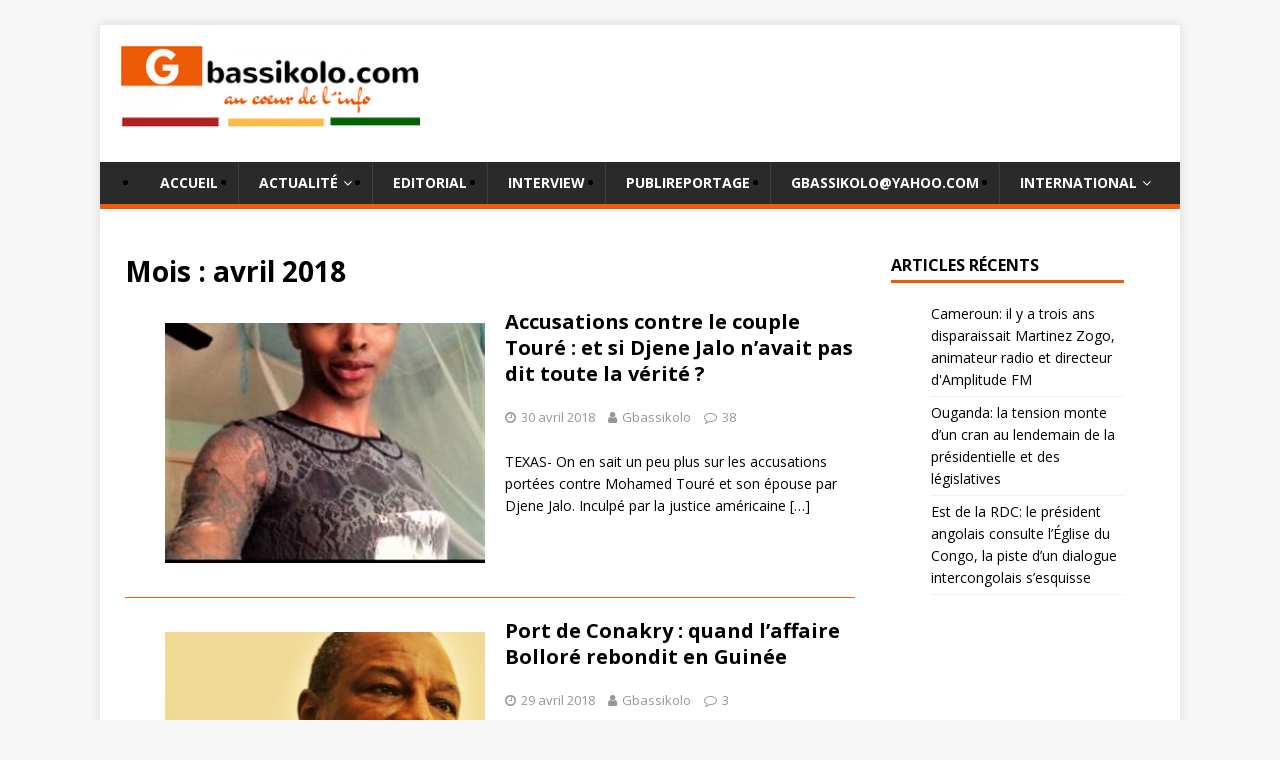

--- FILE ---
content_type: text/html; charset=UTF-8
request_url: https://gbassikolo.com/2018/04/
body_size: 11328
content:
<!DOCTYPE html>
<html class="no-js" lang="fr-FR">
<head>
<meta charset="UTF-8">
<meta name="viewport" content="width=device-width, initial-scale=1.0">
<!--link rel="profile" href="http://gmpg.org/xfn/11" /-->
<link rel="icon" href="https://gbassikolo.com/wp-content/themes/gbassikolo/favicon.ico" type="image/x-icon" />
<link rel="shortcut icon" href="https://gbassikolo.com/wp-content/themes/gbassikolo/favicon.ico" type="image/x-icon" />
<title>avril 2018 &#8211; Gbassikolo</title>
<meta name='robots' content='max-image-preview:large' />
	<style>img:is([sizes="auto" i], [sizes^="auto," i]) { contain-intrinsic-size: 3000px 1500px }</style>
	<link rel='dns-prefetch' href='//fonts.googleapis.com' />
<link rel="alternate" type="application/rss+xml" title="Gbassikolo &raquo; Flux" href="https://gbassikolo.com/feed/" />
<link rel="alternate" type="application/rss+xml" title="Gbassikolo &raquo; Flux des commentaires" href="https://gbassikolo.com/comments/feed/" />
<script type="text/javascript" id="wpp-js" src="https://gbassikolo.com/wp-content/plugins/wordpress-popular-posts/assets/js/wpp.min.js?ver=7.3.6" data-sampling="0" data-sampling-rate="100" data-api-url="https://gbassikolo.com/wp-json/wordpress-popular-posts" data-post-id="0" data-token="9c5c3c1fa3" data-lang="0" data-debug="0"></script>
<script type="text/javascript">
/* <![CDATA[ */
window._wpemojiSettings = {"baseUrl":"https:\/\/s.w.org\/images\/core\/emoji\/15.0.3\/72x72\/","ext":".png","svgUrl":"https:\/\/s.w.org\/images\/core\/emoji\/15.0.3\/svg\/","svgExt":".svg","source":{"concatemoji":"https:\/\/gbassikolo.com\/wp-includes\/js\/wp-emoji-release.min.js?ver=6.7.4"}};
/*! This file is auto-generated */
!function(i,n){var o,s,e;function c(e){try{var t={supportTests:e,timestamp:(new Date).valueOf()};sessionStorage.setItem(o,JSON.stringify(t))}catch(e){}}function p(e,t,n){e.clearRect(0,0,e.canvas.width,e.canvas.height),e.fillText(t,0,0);var t=new Uint32Array(e.getImageData(0,0,e.canvas.width,e.canvas.height).data),r=(e.clearRect(0,0,e.canvas.width,e.canvas.height),e.fillText(n,0,0),new Uint32Array(e.getImageData(0,0,e.canvas.width,e.canvas.height).data));return t.every(function(e,t){return e===r[t]})}function u(e,t,n){switch(t){case"flag":return n(e,"\ud83c\udff3\ufe0f\u200d\u26a7\ufe0f","\ud83c\udff3\ufe0f\u200b\u26a7\ufe0f")?!1:!n(e,"\ud83c\uddfa\ud83c\uddf3","\ud83c\uddfa\u200b\ud83c\uddf3")&&!n(e,"\ud83c\udff4\udb40\udc67\udb40\udc62\udb40\udc65\udb40\udc6e\udb40\udc67\udb40\udc7f","\ud83c\udff4\u200b\udb40\udc67\u200b\udb40\udc62\u200b\udb40\udc65\u200b\udb40\udc6e\u200b\udb40\udc67\u200b\udb40\udc7f");case"emoji":return!n(e,"\ud83d\udc26\u200d\u2b1b","\ud83d\udc26\u200b\u2b1b")}return!1}function f(e,t,n){var r="undefined"!=typeof WorkerGlobalScope&&self instanceof WorkerGlobalScope?new OffscreenCanvas(300,150):i.createElement("canvas"),a=r.getContext("2d",{willReadFrequently:!0}),o=(a.textBaseline="top",a.font="600 32px Arial",{});return e.forEach(function(e){o[e]=t(a,e,n)}),o}function t(e){var t=i.createElement("script");t.src=e,t.defer=!0,i.head.appendChild(t)}"undefined"!=typeof Promise&&(o="wpEmojiSettingsSupports",s=["flag","emoji"],n.supports={everything:!0,everythingExceptFlag:!0},e=new Promise(function(e){i.addEventListener("DOMContentLoaded",e,{once:!0})}),new Promise(function(t){var n=function(){try{var e=JSON.parse(sessionStorage.getItem(o));if("object"==typeof e&&"number"==typeof e.timestamp&&(new Date).valueOf()<e.timestamp+604800&&"object"==typeof e.supportTests)return e.supportTests}catch(e){}return null}();if(!n){if("undefined"!=typeof Worker&&"undefined"!=typeof OffscreenCanvas&&"undefined"!=typeof URL&&URL.createObjectURL&&"undefined"!=typeof Blob)try{var e="postMessage("+f.toString()+"("+[JSON.stringify(s),u.toString(),p.toString()].join(",")+"));",r=new Blob([e],{type:"text/javascript"}),a=new Worker(URL.createObjectURL(r),{name:"wpTestEmojiSupports"});return void(a.onmessage=function(e){c(n=e.data),a.terminate(),t(n)})}catch(e){}c(n=f(s,u,p))}t(n)}).then(function(e){for(var t in e)n.supports[t]=e[t],n.supports.everything=n.supports.everything&&n.supports[t],"flag"!==t&&(n.supports.everythingExceptFlag=n.supports.everythingExceptFlag&&n.supports[t]);n.supports.everythingExceptFlag=n.supports.everythingExceptFlag&&!n.supports.flag,n.DOMReady=!1,n.readyCallback=function(){n.DOMReady=!0}}).then(function(){return e}).then(function(){var e;n.supports.everything||(n.readyCallback(),(e=n.source||{}).concatemoji?t(e.concatemoji):e.wpemoji&&e.twemoji&&(t(e.twemoji),t(e.wpemoji)))}))}((window,document),window._wpemojiSettings);
/* ]]> */
</script>
<!-- gbassikolo.com is managing ads with Advanced Ads 2.0.16 – https://wpadvancedads.com/ --><script id="gbass-ready">
			window.advanced_ads_ready=function(e,a){a=a||"complete";var d=function(e){return"interactive"===a?"loading"!==e:"complete"===e};d(document.readyState)?e():document.addEventListener("readystatechange",(function(a){d(a.target.readyState)&&e()}),{once:"interactive"===a})},window.advanced_ads_ready_queue=window.advanced_ads_ready_queue||[];		</script>
		<style id='wp-emoji-styles-inline-css' type='text/css'>

	img.wp-smiley, img.emoji {
		display: inline !important;
		border: none !important;
		box-shadow: none !important;
		height: 1em !important;
		width: 1em !important;
		margin: 0 0.07em !important;
		vertical-align: -0.1em !important;
		background: none !important;
		padding: 0 !important;
	}
</style>
<link rel='stylesheet' id='civist_blocks_style-css' href='https://gbassikolo.com/wp-content/plugins/civist/civist-wordpress-blocks-embed.css?ver=d0e41a838e05827a1111' type='text/css' media='all' />
<style id='pdfemb-pdf-embedder-viewer-style-inline-css' type='text/css'>
.wp-block-pdfemb-pdf-embedder-viewer{max-width:none}

</style>
<link rel='stylesheet' id='contact-form-7-css' href='https://gbassikolo.com/wp-content/plugins/contact-form-7/includes/css/styles.css?ver=6.1.4' type='text/css' media='all' />
<link rel='stylesheet' id='dgd-scrollbox-plugin-core-css' href='https://gbassikolo.com/wp-content/plugins/dreamgrow-scroll-triggered-box/css/style.css?ver=2.3' type='text/css' media='all' />
<link rel='stylesheet' id='wpa-css-css' href='https://gbassikolo.com/wp-content/plugins/honeypot/includes/css/wpa.css?ver=2.3.04' type='text/css' media='all' />
<link rel='stylesheet' id='spu-public-css-css' href='https://gbassikolo.com/wp-content/plugins/popups/public/assets/css/public.css?ver=1.9.3.8' type='text/css' media='all' />
<link rel='stylesheet' id='wordpress-popular-posts-css-css' href='https://gbassikolo.com/wp-content/plugins/wordpress-popular-posts/assets/css/wpp.css?ver=7.3.6' type='text/css' media='all' />
<link rel='stylesheet' id='mh-google-fonts-css' href='https://fonts.googleapis.com/css?family=Open+Sans:400,400italic,700,600' type='text/css' media='all' />
<link rel='stylesheet' id='mh-magazine-lite-css' href='https://gbassikolo.com/wp-content/themes/gbassikolo/style.css?ver=2.10.0' type='text/css' media='all' />
<link rel='stylesheet' id='mh-font-awesome-css' href='https://gbassikolo.com/wp-content/themes/gbassikolo/includes/font-awesome.min.css' type='text/css' media='all' />
<script type="text/javascript" src="https://gbassikolo.com/wp-includes/js/jquery/jquery.min.js?ver=3.7.1" id="jquery-core-js"></script>
<script type="text/javascript" src="https://gbassikolo.com/wp-includes/js/jquery/jquery-migrate.min.js?ver=3.4.1" id="jquery-migrate-js"></script>
<script type="text/javascript" id="dgd-scrollbox-plugin-js-extra">
/* <![CDATA[ */
var $DGD = {"ajaxurl":"\/wp-admin\/admin-ajax.php","nonce":"9943f08e94","debug":"","permalink":"https:\/\/gbassikolo.com\/accusations-contre-le-couple-toure-et-si-djene-jalo-navait-pas-dit-toute-la-verite\/","title":"Accusations contre le couple Tour\u00e9 : et si Djene Jalo n\u2019avait pas dit toute la v\u00e9rit\u00e9 ?","thumbnail":"https:\/\/gbassikolo.com\/wp-content\/uploads\/2018\/04\/photo_3321_24956774.jpg","scripthost":"\/wp-content\/plugins\/dreamgrow-scroll-triggered-box\/","scrollboxes":[]};
/* ]]> */
</script>
<script type="text/javascript" src="https://gbassikolo.com/wp-content/plugins/dreamgrow-scroll-triggered-box/js/script.js?ver=2.3" id="dgd-scrollbox-plugin-js"></script>
<script type="text/javascript" src="https://gbassikolo.com/wp-content/themes/gbassikolo/js/scripts.js?ver=2.10.0" id="mh-scripts-js"></script>
<link rel="https://api.w.org/" href="https://gbassikolo.com/wp-json/" /><link rel="EditURI" type="application/rsd+xml" title="RSD" href="https://gbassikolo.com/xmlrpc.php?rsd" />
<meta name="generator" content="WordPress 6.7.4" />

            <!--/ Facebook Thumb Fixer Open Graph /-->
            <meta property="og:type" content="article" />
            <meta property="og:url" content="https://gbassikolo.com/accusations-contre-le-couple-toure-et-si-djene-jalo-navait-pas-dit-toute-la-verite/" />
            <meta property="og:title" content="Accusations contre le couple Touré : et si Djene Jalo n’avait pas dit toute la vérité ?" />
            <meta property="og:description" content="TEXAS- On en sait un peu plus sur les accusations portées contre Mohamed Touré et son épouse par Djene Jalo. Inculpé par la justice américaine [...]" />
            <meta property="og:site_name" content="Gbassikolo" />
            <meta property="og:image" content="https://gbassikolo.com/wp-content/uploads/2018/04/photo_3321_24956774.jpg" />
            <meta property="og:image:alt" content="" />
            <meta property="og:image:width" content="332" />
            <meta property="og:image:height" content="424" />

            <meta itemscope itemtype="article" />
            <meta itemprop="description" content="TEXAS- On en sait un peu plus sur les accusations portées contre Mohamed Touré et son épouse par Djene Jalo. Inculpé par la justice américaine [...]" />
            <meta itemprop="image" content="https://gbassikolo.com/wp-content/uploads/2018/04/photo_3321_24956774.jpg" />

            <meta name="twitter:card" content="summary_large_image" />
            <meta name="twitter:url" content="https://gbassikolo.com/accusations-contre-le-couple-toure-et-si-djene-jalo-navait-pas-dit-toute-la-verite/" />
            <meta name="twitter:title" content="Accusations contre le couple Touré : et si Djene Jalo n’avait pas dit toute la vérité ?" />
            <meta name="twitter:description" content="TEXAS- On en sait un peu plus sur les accusations portées contre Mohamed Touré et son épouse par Djene Jalo. Inculpé par la justice américaine [...]" />
            <meta name="twitter:image" content="https://gbassikolo.com/wp-content/uploads/2018/04/photo_3321_24956774.jpg" />

            
	<meta property="fb:app_id" content="1715836468483929" />
	
<meta http-equiv="Content-type" content="text/html; charset=utf-8" />            <style id="wpp-loading-animation-styles">@-webkit-keyframes bgslide{from{background-position-x:0}to{background-position-x:-200%}}@keyframes bgslide{from{background-position-x:0}to{background-position-x:-200%}}.wpp-widget-block-placeholder,.wpp-shortcode-placeholder{margin:0 auto;width:60px;height:3px;background:#dd3737;background:linear-gradient(90deg,#dd3737 0%,#571313 10%,#dd3737 100%);background-size:200% auto;border-radius:3px;-webkit-animation:bgslide 1s infinite linear;animation:bgslide 1s infinite linear}</style>
            <!--[if lt IE 9]>
<script src="https://gbassikolo.com/wp-content/themes/gbassikolo/js/css3-mediaqueries.js"></script>
<![endif]-->
<style type="text/css">.recentcomments a{display:inline !important;padding:0 !important;margin:0 !important;}</style><!----------------google ------------------------>
<script async src="//pagead2.googlesyndication.com/pagead/js/adsbygoogle.js"></script>
<script>
  (adsbygoogle = window.adsbygoogle || []).push({
    google_ad_client: "ca-pub-1779154478906571",
    enable_page_level_ads: true
  });
</script>

</head>
<body id="mh-mobile" class="archive date wp-custom-logo mh-right-sb aa-prefix-gbass-" itemscope="itemscope" itemtype="http://schema.org/WebPage">
<div class="mh-container mh-container-outer">
<div class="mh-header-mobile-nav mh-clearfix"></div>
<header class="mh-header" itemscope="itemscope" itemtype="http://schema.org/WPHeader">
	<div class="mh-container mh-container-inner mh-row mh-clearfix">
		<div class="mh-custom-header mh-clearfix">
<div class="mh-site-identity">
<div class="mh-site-logo" role="banner" itemscope="itemscope" itemtype="http://schema.org/Brand">
<a href="https://gbassikolo.com/" class="custom-logo-link" rel="home"><img width="300" height="83" src="https://gbassikolo.com/wp-content/uploads/2018/05/cropped-gbassikolo_logo.png" class="custom-logo" alt="Gbassikolo" decoding="async" /></a><div class="mh-site-banner">
					    <script async src="//pagead2.googlesyndication.com/pagead/js/adsbygoogle.js"></script>
							<!-- Pub-Header -->
							<ins class="adsbygoogle"
								 style="display:inline-block;width:480px;height:85px"
								 data-ad-client="ca-pub-1779154478906571"
								 data-ad-slot="5102968310"></ins>
							<script>
							(adsbygoogle = window.adsbygoogle || []).push({});
							</script>
					    <!--img class="alignnone size-medium wp-image-4794" src="http://gbassikolo.com/wp-content/uploads/2017/12/banniercnoscg-2.gif" alt="" width="460" height="60" /-->
</div>
</div>
</div>
	</div>
	<div class="mh-main-nav-wrap">
		<nav class="mh-navigation mh-main-nav mh-container mh-container-inner mh-clearfix" itemscope="itemscope" itemtype="http://schema.org/SiteNavigationElement">
			<div class="menu-menu-gbassikolo-container"><ul id="menu-menu-gbassikolo" class="menu"><li id="menu-item-6368" class="menu-item menu-item-type-custom menu-item-object-custom menu-item-6368"><a href="http://gbassikolo.com/category/accueil">Accueil</a></li>
<li id="menu-item-4771" class="menu-item menu-item-type-taxonomy menu-item-object-category menu-item-has-children menu-item-4771"><a href="https://gbassikolo.com/category/actualite/">Actualité</a>
<ul class="sub-menu">
	<li id="menu-item-4773" class="menu-item menu-item-type-taxonomy menu-item-object-category menu-item-4773"><a href="https://gbassikolo.com/category/politique/">Politique</a></li>
	<li id="menu-item-4772" class="menu-item menu-item-type-taxonomy menu-item-object-category menu-item-4772"><a href="https://gbassikolo.com/category/news/aktuelle-economie/">Economie</a></li>
	<li id="menu-item-4774" class="menu-item menu-item-type-taxonomy menu-item-object-category menu-item-4774"><a href="https://gbassikolo.com/category/societe-2/societe2/">Société</a></li>
</ul>
</li>
<li id="menu-item-4777" class="menu-item menu-item-type-taxonomy menu-item-object-category menu-item-4777"><a href="https://gbassikolo.com/category/necrologie-2/necrologie1/">Editorial</a></li>
<li id="menu-item-4776" class="menu-item menu-item-type-taxonomy menu-item-object-category menu-item-4776"><a href="https://gbassikolo.com/category/interview/">Interview</a></li>
<li id="menu-item-4778" class="menu-item menu-item-type-taxonomy menu-item-object-category menu-item-4778"><a href="https://gbassikolo.com/category/publiereportage/publireportage/">Publireportage</a></li>
<li id="menu-item-4877" class="menu-item menu-item-type-post_type menu-item-object-page menu-item-4877"><a href="https://gbassikolo.com/gbassikoloyahoo-com/">gbassikolo@yahoo.com</a></li>
<li id="menu-item-4775" class="menu-item menu-item-type-taxonomy menu-item-object-category menu-item-has-children menu-item-4775"><a href="https://gbassikolo.com/category/international/">International</a>
<ul class="sub-menu">
	<li id="menu-item-4779" class="menu-item menu-item-type-taxonomy menu-item-object-category menu-item-4779"><a href="https://gbassikolo.com/category/afrique/">Afrique</a></li>
	<li id="menu-item-4780" class="menu-item menu-item-type-taxonomy menu-item-object-category menu-item-4780"><a href="https://gbassikolo.com/category/monde/">Monde</a></li>
</ul>
</li>
</ul></div>		</nav>
	</div>
</header><div class="mh-wrapper mh-clearfix">
	<div id="main-content" class="mh-loop mh-content" role="main">			<header class="page-header"><h1 class="page-title">Mois : <span>avril 2018</span></h1>			</header><article class="mh-loop-item mh-clearfix post-5646 post type-post status-publish format-standard has-post-thumbnail hentry category-accueil">
	<figure class="mh-loop-thumb">
		<a href="https://gbassikolo.com/accusations-contre-le-couple-toure-et-si-djene-jalo-navait-pas-dit-toute-la-verite/"><img width="326" height="245" src="https://gbassikolo.com/wp-content/uploads/2018/04/photo_3321_24956774-326x245.jpg" class="attachment-mh-magazine-lite-medium size-mh-magazine-lite-medium wp-post-image" alt="" decoding="async" fetchpriority="high" srcset="https://gbassikolo.com/wp-content/uploads/2018/04/photo_3321_24956774-326x245.jpg 326w, https://gbassikolo.com/wp-content/uploads/2018/04/photo_3321_24956774-80x60.jpg 80w" sizes="(max-width: 326px) 100vw, 326px" />		</a>
	</figure>
	<div class="mh-loop-content mh-clearfix">
		<header class="mh-loop-header">
			<h3 class="entry-title mh-loop-title">
				<a href="https://gbassikolo.com/accusations-contre-le-couple-toure-et-si-djene-jalo-navait-pas-dit-toute-la-verite/" rel="bookmark">
					Accusations contre le couple Touré : et si Djene Jalo n’avait pas dit toute la vérité ?				</a>
			</h3>
			<div class="mh-meta mh-loop-meta">
				<span class="mh-meta-date updated"><i class="fa fa-clock-o"></i>30 avril 2018</span>
<span class="mh-meta-author author vcard"><i class="fa fa-user"></i><a class="fn" href="https://gbassikolo.com/author/souare/">Gbassikolo</a></span>
<span class="mh-meta-comments"><i class="fa fa-comment-o"></i><a class="mh-comment-count-link" href="https://gbassikolo.com/accusations-contre-le-couple-toure-et-si-djene-jalo-navait-pas-dit-toute-la-verite/#mh-comments">38</a></span>
			</div>
		</header>
		<div class="mh-loop-excerpt">
			<div class="mh-excerpt"><p>TEXAS- On en sait un peu plus sur les accusations portées contre Mohamed Touré et son épouse par Djene Jalo. Inculpé par la justice américaine <a class="mh-excerpt-more" href="https://gbassikolo.com/accusations-contre-le-couple-toure-et-si-djene-jalo-navait-pas-dit-toute-la-verite/" title="Accusations contre le couple Touré : et si Djene Jalo n’avait pas dit toute la vérité ?">[&#8230;]</a></p>
</div>		</div>
	</div>
</article><article class="mh-loop-item mh-clearfix post-5640 post type-post status-publish format-standard has-post-thumbnail hentry category-accueil">
	<figure class="mh-loop-thumb">
		<a href="https://gbassikolo.com/port-de-conakry-quand-laffaire-bollore-rebondit-en-guinee/"><img width="326" height="245" src="https://gbassikolo.com/wp-content/uploads/2018/04/alpha_conde-592x296-326x245.jpg" class="attachment-mh-magazine-lite-medium size-mh-magazine-lite-medium wp-post-image" alt="" decoding="async" srcset="https://gbassikolo.com/wp-content/uploads/2018/04/alpha_conde-592x296-326x245.jpg 326w, https://gbassikolo.com/wp-content/uploads/2018/04/alpha_conde-592x296-80x60.jpg 80w" sizes="(max-width: 326px) 100vw, 326px" />		</a>
	</figure>
	<div class="mh-loop-content mh-clearfix">
		<header class="mh-loop-header">
			<h3 class="entry-title mh-loop-title">
				<a href="https://gbassikolo.com/port-de-conakry-quand-laffaire-bollore-rebondit-en-guinee/" rel="bookmark">
					Port de Conakry : quand l’affaire Bolloré rebondit en Guinée				</a>
			</h3>
			<div class="mh-meta mh-loop-meta">
				<span class="mh-meta-date updated"><i class="fa fa-clock-o"></i>29 avril 2018</span>
<span class="mh-meta-author author vcard"><i class="fa fa-user"></i><a class="fn" href="https://gbassikolo.com/author/souare/">Gbassikolo</a></span>
<span class="mh-meta-comments"><i class="fa fa-comment-o"></i><a class="mh-comment-count-link" href="https://gbassikolo.com/port-de-conakry-quand-laffaire-bollore-rebondit-en-guinee/#mh-comments">3</a></span>
			</div>
		</header>
		<div class="mh-loop-excerpt">
			<div class="mh-excerpt"><p>Après plusieurs années de procédures, d’Abidjan à Paris, on pensait l’affaire éteinte. Mais la mise en examen de Vincent Bolloré par les juges français Serge <a class="mh-excerpt-more" href="https://gbassikolo.com/port-de-conakry-quand-laffaire-bollore-rebondit-en-guinee/" title="Port de Conakry : quand l’affaire Bolloré rebondit en Guinée">[&#8230;]</a></p>
</div>		</div>
	</div>
</article><article class="mh-loop-item mh-clearfix post-5634 post type-post status-publish format-standard has-post-thumbnail hentry category-accueil">
	<figure class="mh-loop-thumb">
		<a href="https://gbassikolo.com/grands-dossiers-interviews-publireportage-region-sport-le-monde-accueil-news-economie-conakry-alpha-conde-lance-les-travaux-de-la-nouvelle-ville-et-des-newseconomiele-mondesociete-conakry-al/"><img width="326" height="245" src="https://gbassikolo.com/wp-content/uploads/2018/04/alpha-8-326x245.jpg" class="attachment-mh-magazine-lite-medium size-mh-magazine-lite-medium wp-post-image" alt="" decoding="async" srcset="https://gbassikolo.com/wp-content/uploads/2018/04/alpha-8-326x245.jpg 326w, https://gbassikolo.com/wp-content/uploads/2018/04/alpha-8-80x60.jpg 80w" sizes="(max-width: 326px) 100vw, 326px" />		</a>
	</figure>
	<div class="mh-loop-content mh-clearfix">
		<header class="mh-loop-header">
			<h3 class="entry-title mh-loop-title">
				<a href="https://gbassikolo.com/grands-dossiers-interviews-publireportage-region-sport-le-monde-accueil-news-economie-conakry-alpha-conde-lance-les-travaux-de-la-nouvelle-ville-et-des-newseconomiele-mondesociete-conakry-al/" rel="bookmark">
					Alpha Condé lance les travaux de la nouvelle ville et des 20 mille logements de Kobaya				</a>
			</h3>
			<div class="mh-meta mh-loop-meta">
				<span class="mh-meta-date updated"><i class="fa fa-clock-o"></i>27 avril 2018</span>
<span class="mh-meta-author author vcard"><i class="fa fa-user"></i><a class="fn" href="https://gbassikolo.com/author/souare/">Gbassikolo</a></span>
<span class="mh-meta-comments"><i class="fa fa-comment-o"></i><a class="mh-comment-count-link" href="https://gbassikolo.com/grands-dossiers-interviews-publireportage-region-sport-le-monde-accueil-news-economie-conakry-alpha-conde-lance-les-travaux-de-la-nouvelle-ville-et-des-newseconomiele-mondesociete-conakry-al/#mh-comments">1</a></span>
			</div>
		</header>
		<div class="mh-loop-excerpt">
			<div class="mh-excerpt"><p>Le President guinéen a lancé ce vendredi, 27 avril 2018, les travaux de construction de 20 000 logements sociaux à Cobayah, dans la commune de Ratoma. <a class="mh-excerpt-more" href="https://gbassikolo.com/grands-dossiers-interviews-publireportage-region-sport-le-monde-accueil-news-economie-conakry-alpha-conde-lance-les-travaux-de-la-nouvelle-ville-et-des-newseconomiele-mondesociete-conakry-al/" title="Alpha Condé lance les travaux de la nouvelle ville et des 20 mille logements de Kobaya">[&#8230;]</a></p>
</div>		</div>
	</div>
</article><article class="mh-loop-item mh-clearfix post-5626 post type-post status-publish format-standard has-post-thumbnail hentry category-accueil">
	<figure class="mh-loop-thumb">
		<a href="https://gbassikolo.com/mohamed-toure-et-son-epouse-inculpes-pour-violences-sequestration-et-travaux-forces-par-la-justice-americaine/"><img width="326" height="245" src="https://gbassikolo.com/wp-content/uploads/2018/04/CNN-326x245.jpg" class="attachment-mh-magazine-lite-medium size-mh-magazine-lite-medium wp-post-image" alt="" decoding="async" loading="lazy" srcset="https://gbassikolo.com/wp-content/uploads/2018/04/CNN-326x245.jpg 326w, https://gbassikolo.com/wp-content/uploads/2018/04/CNN-300x225.jpg 300w, https://gbassikolo.com/wp-content/uploads/2018/04/CNN-80x60.jpg 80w, https://gbassikolo.com/wp-content/uploads/2018/04/CNN.jpg 480w" sizes="auto, (max-width: 326px) 100vw, 326px" />		</a>
	</figure>
	<div class="mh-loop-content mh-clearfix">
		<header class="mh-loop-header">
			<h3 class="entry-title mh-loop-title">
				<a href="https://gbassikolo.com/mohamed-toure-et-son-epouse-inculpes-pour-violences-sequestration-et-travaux-forces-par-la-justice-americaine/" rel="bookmark">
					Mohamed Touré et son épouse inculpés pour violences, séquestration et travaux forcés par la justice américaine&#8230;.				</a>
			</h3>
			<div class="mh-meta mh-loop-meta">
				<span class="mh-meta-date updated"><i class="fa fa-clock-o"></i>27 avril 2018</span>
<span class="mh-meta-author author vcard"><i class="fa fa-user"></i><a class="fn" href="https://gbassikolo.com/author/souare/">Gbassikolo</a></span>
<span class="mh-meta-comments"><i class="fa fa-comment-o"></i><a class="mh-comment-count-link" href="https://gbassikolo.com/mohamed-toure-et-son-epouse-inculpes-pour-violences-sequestration-et-travaux-forces-par-la-justice-americaine/#mh-comments">63</a></span>
			</div>
		</header>
		<div class="mh-loop-excerpt">
			<div class="mh-excerpt"><p>Mohamed Touré, le fils du feu président Sekou Touré et son épouse ont été inculpés jeudi par la justice américaine. Il est reproché au couple <a class="mh-excerpt-more" href="https://gbassikolo.com/mohamed-toure-et-son-epouse-inculpes-pour-violences-sequestration-et-travaux-forces-par-la-justice-americaine/" title="Mohamed Touré et son épouse inculpés pour violences, séquestration et travaux forcés par la justice américaine&#8230;.">[&#8230;]</a></p>
</div>		</div>
	</div>
</article><article class="mh-loop-item mh-clearfix post-5618 post type-post status-publish format-standard has-post-thumbnail hentry category-accueil">
	<figure class="mh-loop-thumb">
		<a href="https://gbassikolo.com/la-guinee-est-elle-mieux-geree-quavant-salou-nabe/"><img width="326" height="245" src="https://gbassikolo.com/wp-content/uploads/2018/04/Salou-Nabe-326x245.png" class="attachment-mh-magazine-lite-medium size-mh-magazine-lite-medium wp-post-image" alt="" decoding="async" loading="lazy" srcset="https://gbassikolo.com/wp-content/uploads/2018/04/Salou-Nabe-326x245.png 326w, https://gbassikolo.com/wp-content/uploads/2018/04/Salou-Nabe-678x509.png 678w, https://gbassikolo.com/wp-content/uploads/2018/04/Salou-Nabe-80x60.png 80w" sizes="auto, (max-width: 326px) 100vw, 326px" />		</a>
	</figure>
	<div class="mh-loop-content mh-clearfix">
		<header class="mh-loop-header">
			<h3 class="entry-title mh-loop-title">
				<a href="https://gbassikolo.com/la-guinee-est-elle-mieux-geree-quavant-salou-nabe/" rel="bookmark">
					La Guinée est-elle mieux gérée qu’avant ? (Salou NABE)				</a>
			</h3>
			<div class="mh-meta mh-loop-meta">
				<span class="mh-meta-date updated"><i class="fa fa-clock-o"></i>25 avril 2018</span>
<span class="mh-meta-author author vcard"><i class="fa fa-user"></i><a class="fn" href="https://gbassikolo.com/author/souare/">Gbassikolo</a></span>
<span class="mh-meta-comments"><i class="fa fa-comment-o"></i><a class="mh-comment-count-link" href="https://gbassikolo.com/la-guinee-est-elle-mieux-geree-quavant-salou-nabe/#mh-comments">7</a></span>
			</div>
		</header>
		<div class="mh-loop-excerpt">
			<div class="mh-excerpt"><p> Le but de cet article n&rsquo;est pas de faire de la politique, il est le résultat d’une analyse des données réelles afin de faire une <a class="mh-excerpt-more" href="https://gbassikolo.com/la-guinee-est-elle-mieux-geree-quavant-salou-nabe/" title="La Guinée est-elle mieux gérée qu’avant ? (Salou NABE)">[&#8230;]</a></p>
</div>		</div>
	</div>
</article><article class="mh-loop-item mh-clearfix post-5615 post type-post status-publish format-standard has-post-thumbnail hentry category-accueil">
	<figure class="mh-loop-thumb">
		<a href="https://gbassikolo.com/concessions-des-ports-de-conakry-et-de-lome-vincent-bollore-en-garde-a-vue/"><img width="326" height="245" src="https://gbassikolo.com/wp-content/uploads/2018/04/Ac_Bolore_Faure-326x245.jpg" class="attachment-mh-magazine-lite-medium size-mh-magazine-lite-medium wp-post-image" alt="" decoding="async" loading="lazy" srcset="https://gbassikolo.com/wp-content/uploads/2018/04/Ac_Bolore_Faure-326x245.jpg 326w, https://gbassikolo.com/wp-content/uploads/2018/04/Ac_Bolore_Faure-80x60.jpg 80w" sizes="auto, (max-width: 326px) 100vw, 326px" />		</a>
	</figure>
	<div class="mh-loop-content mh-clearfix">
		<header class="mh-loop-header">
			<h3 class="entry-title mh-loop-title">
				<a href="https://gbassikolo.com/concessions-des-ports-de-conakry-et-de-lome-vincent-bollore-en-garde-a-vue/" rel="bookmark">
					Concessions des ports de Conakry et de Lomé : Vincent Bolloré en garde à vue				</a>
			</h3>
			<div class="mh-meta mh-loop-meta">
				<span class="mh-meta-date updated"><i class="fa fa-clock-o"></i>24 avril 2018</span>
<span class="mh-meta-author author vcard"><i class="fa fa-user"></i><a class="fn" href="https://gbassikolo.com/author/souare/">Gbassikolo</a></span>
<span class="mh-meta-comments"><i class="fa fa-comment-o"></i><a class="mh-comment-count-link" href="https://gbassikolo.com/concessions-des-ports-de-conakry-et-de-lome-vincent-bollore-en-garde-a-vue/#mh-comments">11</a></span>
			</div>
		</header>
		<div class="mh-loop-excerpt">
			<div class="mh-excerpt"><p>Vincent Bolloré et Gilles Alix, directeur général du groupe Bolloré depuis 2006, ont été placés en garde à vue, ce mardi 24 avril, dans le <a class="mh-excerpt-more" href="https://gbassikolo.com/concessions-des-ports-de-conakry-et-de-lome-vincent-bollore-en-garde-a-vue/" title="Concessions des ports de Conakry et de Lomé : Vincent Bolloré en garde à vue">[&#8230;]</a></p>
</div>		</div>
	</div>
</article><article class="mh-loop-item mh-clearfix post-5608 post type-post status-publish format-standard has-post-thumbnail hentry category-accueil">
	<figure class="mh-loop-thumb">
		<a href="https://gbassikolo.com/5608-2/"><img width="326" height="245" src="https://gbassikolo.com/wp-content/uploads/2018/03/AC-326x245.jpg" class="attachment-mh-magazine-lite-medium size-mh-magazine-lite-medium wp-post-image" alt="" decoding="async" loading="lazy" srcset="https://gbassikolo.com/wp-content/uploads/2018/03/AC-326x245.jpg 326w, https://gbassikolo.com/wp-content/uploads/2018/03/AC-678x509.jpg 678w, https://gbassikolo.com/wp-content/uploads/2018/03/AC-80x60.jpg 80w" sizes="auto, (max-width: 326px) 100vw, 326px" />		</a>
	</figure>
	<div class="mh-loop-content mh-clearfix">
		<header class="mh-loop-header">
			<h3 class="entry-title mh-loop-title">
				<a href="https://gbassikolo.com/5608-2/" rel="bookmark">
					Quand Alpha CONDE regle ses comptes avec les enseignants&#8230;				</a>
			</h3>
			<div class="mh-meta mh-loop-meta">
				<span class="mh-meta-date updated"><i class="fa fa-clock-o"></i>22 avril 2018</span>
<span class="mh-meta-author author vcard"><i class="fa fa-user"></i><a class="fn" href="https://gbassikolo.com/author/souare/">Gbassikolo</a></span>
<span class="mh-meta-comments"><i class="fa fa-comment-o"></i><a class="mh-comment-count-link" href="https://gbassikolo.com/5608-2/#mh-comments">14</a></span>
			</div>
		</header>
		<div class="mh-loop-excerpt">
			<div class="mh-excerpt"><p>Une sortie d&rsquo;Alpa Conde à l&rsquo;occasion de la clôture de Conakry, capitale mondiale du livre, a été mal recue dans les milieux enseignant qui l&rsquo;ont <a class="mh-excerpt-more" href="https://gbassikolo.com/5608-2/" title="Quand Alpha CONDE regle ses comptes avec les enseignants&#8230;">[&#8230;]</a></p>
</div>		</div>
	</div>
</article><div class="mh-loop-pagination mh-clearfix">
	<nav class="navigation pagination" aria-label="Pagination des publications">
		<h2 class="screen-reader-text">Pagination des publications</h2>
		<div class="nav-links"><span aria-current="page" class="page-numbers current">1</span>
<a class="page-numbers" href="https://gbassikolo.com/2018/04/page/2/">2</a>
<span class="page-numbers dots">…</span>
<a class="page-numbers" href="https://gbassikolo.com/2018/04/page/4/">4</a>
<a class="next page-numbers" href="https://gbassikolo.com/2018/04/page/2/">&raquo;</a></div>
	</nav></div>	</div>
	<aside class="mh-widget-col-1 mh-sidebar" itemscope="itemscope" itemtype="http://schema.org/WPSideBar">
		<div id="recent-posts-4" class="mh-widget widget_recent_entries">
		<h4 class="mh-widget-title"><span class="mh-widget-title-inner">Articles récents</span></h4>
		<ul>
											<li>
					<a href="https://gbassikolo.com/cameroun-il-y-a-trois-ans-disparaissait-martinez-zogo-animateur-radio-et-directeur-damplitude-fm/">Cameroun: il y a trois ans disparaissait Martinez Zogo, animateur radio et directeur d&#039;Amplitude FM</a>
									</li>
											<li>
					<a href="https://gbassikolo.com/ouganda-la-tension-monte-dun-cran-au-lendemain-de-la-presidentielle-et-des-legislatives/">Ouganda: la tension monte d’un cran au lendemain de la présidentielle et des législatives</a>
									</li>
											<li>
					<a href="https://gbassikolo.com/est-de-la-rdc-le-president-angolais-consulte-leglise-du-congo-la-piste-dun-dialogue-intercongolais-sesquisse/">Est de la RDC: le président angolais consulte l’Église du Congo, la piste d’un dialogue intercongolais s’esquisse</a>
									</li>
					</ul>

		</div><div id="custom_html-6" class="widget_text mh-widget widget_custom_html"><div class="textwidget custom-html-widget"><script async src="//pagead2.googlesyndication.com/pagead/js/adsbygoogle.js"></script>
<!-- Pub-Sidebar2 -->
<ins class="adsbygoogle"
     style="display:inline-block;width:300px;height:350px"
     data-ad-client="ca-pub-1779154478906571"
     data-ad-slot="8529053914"></ins>
<script>
(adsbygoogle = window.adsbygoogle || []).push({});
</script></div></div><div id="custom_html-2" class="widget_text mh-widget widget_custom_html"><h4 class="mh-widget-title"><span class="mh-widget-title-inner">Sites partenaires</span></h4><div class="textwidget custom-html-widget"><a href="http://www.guineenews.org"><img class="alignnone  wp-image-4790" src="http://www.gbassikolo.com/wp-content/uploads/2017/12/guineenews-300x60.png" alt="" width="400" height="60" /></a>
<br><br>
<a href="http://www.guineeactu.info"><img class="alignnone size-full wp-image-4791" src="http://www.gbassikolo.com/wp-content/uploads/2017/12/guineeactu.gif" alt="" width="400" height="60" /></a>
<br><br>
<a href="http://www.anouslaguinee.com"><img class="alignnone size-medium wp-image-4792" src="http://www.gbassikolo.com/wp-content/uploads/2017/12/anouslaguinee-300x39.gif" alt="" width="400" height="60" /></a>
<br><br>
</div></div><div id="rss-2" class="mh-widget widget_rss"><h4 class="mh-widget-title"><span class="mh-widget-title-inner"><a class="rsswidget rss-widget-feed" href="http://www.rfi.fr/afrique/rss/"><img class="rss-widget-icon" style="border:0" width="14" height="14" src="https://gbassikolo.com/wp-includes/images/rss.png" alt="Flux" loading="lazy" /></a> <a class="rsswidget rss-widget-title" href="https://www.rfi.fr/fr/afrique/">Afrique</a></span></h4><ul><li><a class='rsswidget' href='https://www.rfi.fr/fr/afrique/20260118-tchad-tensions-au-moyen-chari-et-appel-aux-rebelles-pour-qu-ils-d%C3%A9posent-les-armes'>Tchad: tensions au Moyen-Chari et appel aux rebelles pour qu’ils déposent les armes</a></li><li><a class='rsswidget' href='https://www.rfi.fr/fr/afrique/20260118-est-rdc-wazalendo-entrent-%C3%A0-uvira-apr%C3%A8s-le-d%C3%A9part-%C3%A9l%C3%A9ments-afc-m23'>Est de la RDC: les Wazalendo entrent à Uvira, après le départ des éléments de l’AFC-M23</a></li><li><a class='rsswidget' href='https://www.rfi.fr/fr/afrique/20260118-afrique-du-sud-inondations-meurtri%C3%A8res-nord-limpopo-mpumalanga-dizaines-de-victimes'>Afrique du Sud: inondations meurtrières dans le nord, des dizaines de victimes</a></li></ul></div><div id="recent-comments-2" class="mh-widget widget_recent_comments"><h4 class="mh-widget-title"><span class="mh-widget-title-inner">Commentaires récents</span></h4><ul id="recentcomments"><li class="recentcomments"><span class="comment-author-link">Mory Sylla</span> dans <a href="https://gbassikolo.com/presidentielle-2025-mamadi-doumbouya-appelle-a-lunite-nationale-apres-sa-large-victoire/comment-page-1/#comment-34737">Présidentielle 2025 : Mamadi Doumbouya appelle à l’unité nationale après sa large victoire</a></li><li class="recentcomments"><span class="comment-author-link">Youssouf Bangoura</span> dans <a href="https://gbassikolo.com/urgent-deces-de-claude-pivi-le-ministere-de-la-justice/comment-page-1/#comment-34736">Urgent : décès de Claude Pivi (le ministère de la Justice)</a></li></ul></div></aside></div>
<footer class="mh-footer" itemscope="itemscope" itemtype="http://schema.org/WPFooter">
<div class="mh-container mh-container-inner mh-footer-widgets mh-row mh-clearfix">
<div class="mh-col-1-3 mh-widget-col-1 mh-footer-3-cols  mh-footer-area mh-footer-1">

<div id="wpp-2" class="mh-footer-widget popular-posts">

</div>
</div>
<div class="mh-col-1-3 mh-widget-col-1 mh-footer-3-cols  mh-footer-area mh-footer-2">
<div id="recent-comments-4" class="mh-footer-widget widget_recent_comments"><h6 class="mh-widget-title mh-footer-widget-title"><span class="mh-widget-title-inner mh-footer-widget-title-inner">Commentaires récents</span></h6><ul id="recentcomments-4"><li class="recentcomments"><span class="comment-author-link">Mory Sylla</span> dans <a href="https://gbassikolo.com/presidentielle-2025-mamadi-doumbouya-appelle-a-lunite-nationale-apres-sa-large-victoire/comment-page-1/#comment-34737">Présidentielle 2025 : Mamadi Doumbouya appelle à l’unité nationale après sa large victoire</a></li><li class="recentcomments"><span class="comment-author-link">Youssouf Bangoura</span> dans <a href="https://gbassikolo.com/urgent-deces-de-claude-pivi-le-ministere-de-la-justice/comment-page-1/#comment-34736">Urgent : décès de Claude Pivi (le ministère de la Justice)</a></li><li class="recentcomments"><span class="comment-author-link">BAMCE</span> dans <a href="https://gbassikolo.com/presidentielle-2025-mamadi-doumbouya-appelle-a-lunite-nationale-apres-sa-large-victoire/comment-page-1/#comment-34735">Présidentielle 2025 : Mamadi Doumbouya appelle à l’unité nationale après sa large victoire</a></li></ul></div></div>
<div class="mh-col-1-3 mh-widget-col-1 mh-footer-3-cols  mh-footer-area mh-footer-3">
<div id="archives-2" class="mh-footer-widget widget_archive"><h6 class="mh-widget-title mh-footer-widget-title"><span class="mh-widget-title-inner mh-footer-widget-title-inner">Archives</span></h6>		<label class="screen-reader-text" for="archives-dropdown-2">Archives</label>
		<select id="archives-dropdown-2" name="archive-dropdown">
			
			<option value="">Sélectionner un mois</option>
				<option value='https://gbassikolo.com/2026/01/'> janvier 2026 &nbsp;(20)</option>
	<option value='https://gbassikolo.com/2025/12/'> décembre 2025 &nbsp;(45)</option>
	<option value='https://gbassikolo.com/2025/11/'> novembre 2025 &nbsp;(51)</option>
	<option value='https://gbassikolo.com/2025/10/'> octobre 2025 &nbsp;(48)</option>
	<option value='https://gbassikolo.com/2025/09/'> septembre 2025 &nbsp;(64)</option>
	<option value='https://gbassikolo.com/2025/08/'> août 2025 &nbsp;(54)</option>
	<option value='https://gbassikolo.com/2025/07/'> juillet 2025 &nbsp;(55)</option>
	<option value='https://gbassikolo.com/2025/06/'> juin 2025 &nbsp;(56)</option>
	<option value='https://gbassikolo.com/2025/05/'> mai 2025 &nbsp;(50)</option>
	<option value='https://gbassikolo.com/2025/04/'> avril 2025 &nbsp;(63)</option>
	<option value='https://gbassikolo.com/2025/03/'> mars 2025 &nbsp;(65)</option>
	<option value='https://gbassikolo.com/2025/02/'> février 2025 &nbsp;(54)</option>
	<option value='https://gbassikolo.com/2025/01/'> janvier 2025 &nbsp;(59)</option>
	<option value='https://gbassikolo.com/2024/12/'> décembre 2024 &nbsp;(63)</option>
	<option value='https://gbassikolo.com/2024/11/'> novembre 2024 &nbsp;(48)</option>
	<option value='https://gbassikolo.com/2024/10/'> octobre 2024 &nbsp;(48)</option>
	<option value='https://gbassikolo.com/2024/09/'> septembre 2024 &nbsp;(50)</option>
	<option value='https://gbassikolo.com/2024/08/'> août 2024 &nbsp;(70)</option>
	<option value='https://gbassikolo.com/2024/07/'> juillet 2024 &nbsp;(64)</option>
	<option value='https://gbassikolo.com/2024/06/'> juin 2024 &nbsp;(54)</option>
	<option value='https://gbassikolo.com/2024/05/'> mai 2024 &nbsp;(59)</option>
	<option value='https://gbassikolo.com/2024/04/'> avril 2024 &nbsp;(51)</option>
	<option value='https://gbassikolo.com/2024/03/'> mars 2024 &nbsp;(63)</option>
	<option value='https://gbassikolo.com/2024/02/'> février 2024 &nbsp;(65)</option>
	<option value='https://gbassikolo.com/2024/01/'> janvier 2024 &nbsp;(52)</option>
	<option value='https://gbassikolo.com/2023/12/'> décembre 2023 &nbsp;(57)</option>
	<option value='https://gbassikolo.com/2023/11/'> novembre 2023 &nbsp;(54)</option>
	<option value='https://gbassikolo.com/2023/10/'> octobre 2023 &nbsp;(64)</option>
	<option value='https://gbassikolo.com/2023/09/'> septembre 2023 &nbsp;(64)</option>
	<option value='https://gbassikolo.com/2023/08/'> août 2023 &nbsp;(61)</option>
	<option value='https://gbassikolo.com/2023/07/'> juillet 2023 &nbsp;(57)</option>
	<option value='https://gbassikolo.com/2023/06/'> juin 2023 &nbsp;(57)</option>
	<option value='https://gbassikolo.com/2023/05/'> mai 2023 &nbsp;(74)</option>
	<option value='https://gbassikolo.com/2023/04/'> avril 2023 &nbsp;(60)</option>
	<option value='https://gbassikolo.com/2023/03/'> mars 2023 &nbsp;(53)</option>
	<option value='https://gbassikolo.com/2023/02/'> février 2023 &nbsp;(61)</option>
	<option value='https://gbassikolo.com/2023/01/'> janvier 2023 &nbsp;(53)</option>
	<option value='https://gbassikolo.com/2022/12/'> décembre 2022 &nbsp;(53)</option>
	<option value='https://gbassikolo.com/2022/11/'> novembre 2022 &nbsp;(64)</option>
	<option value='https://gbassikolo.com/2022/10/'> octobre 2022 &nbsp;(73)</option>
	<option value='https://gbassikolo.com/2022/09/'> septembre 2022 &nbsp;(63)</option>
	<option value='https://gbassikolo.com/2022/08/'> août 2022 &nbsp;(70)</option>
	<option value='https://gbassikolo.com/2022/07/'> juillet 2022 &nbsp;(70)</option>
	<option value='https://gbassikolo.com/2022/06/'> juin 2022 &nbsp;(67)</option>
	<option value='https://gbassikolo.com/2022/05/'> mai 2022 &nbsp;(67)</option>
	<option value='https://gbassikolo.com/2022/04/'> avril 2022 &nbsp;(61)</option>
	<option value='https://gbassikolo.com/2022/03/'> mars 2022 &nbsp;(58)</option>
	<option value='https://gbassikolo.com/2022/02/'> février 2022 &nbsp;(68)</option>
	<option value='https://gbassikolo.com/2022/01/'> janvier 2022 &nbsp;(75)</option>
	<option value='https://gbassikolo.com/2021/12/'> décembre 2021 &nbsp;(70)</option>
	<option value='https://gbassikolo.com/2021/11/'> novembre 2021 &nbsp;(70)</option>
	<option value='https://gbassikolo.com/2021/10/'> octobre 2021 &nbsp;(75)</option>
	<option value='https://gbassikolo.com/2021/09/'> septembre 2021 &nbsp;(86)</option>
	<option value='https://gbassikolo.com/2021/08/'> août 2021 &nbsp;(70)</option>
	<option value='https://gbassikolo.com/2021/07/'> juillet 2021 &nbsp;(65)</option>
	<option value='https://gbassikolo.com/2021/06/'> juin 2021 &nbsp;(58)</option>
	<option value='https://gbassikolo.com/2021/05/'> mai 2021 &nbsp;(82)</option>
	<option value='https://gbassikolo.com/2021/04/'> avril 2021 &nbsp;(55)</option>
	<option value='https://gbassikolo.com/2021/03/'> mars 2021 &nbsp;(53)</option>
	<option value='https://gbassikolo.com/2021/02/'> février 2021 &nbsp;(67)</option>
	<option value='https://gbassikolo.com/2021/01/'> janvier 2021 &nbsp;(46)</option>
	<option value='https://gbassikolo.com/2020/12/'> décembre 2020 &nbsp;(67)</option>
	<option value='https://gbassikolo.com/2020/11/'> novembre 2020 &nbsp;(73)</option>
	<option value='https://gbassikolo.com/2020/10/'> octobre 2020 &nbsp;(71)</option>
	<option value='https://gbassikolo.com/2020/09/'> septembre 2020 &nbsp;(70)</option>
	<option value='https://gbassikolo.com/2020/08/'> août 2020 &nbsp;(61)</option>
	<option value='https://gbassikolo.com/2020/07/'> juillet 2020 &nbsp;(50)</option>
	<option value='https://gbassikolo.com/2020/06/'> juin 2020 &nbsp;(53)</option>
	<option value='https://gbassikolo.com/2020/05/'> mai 2020 &nbsp;(56)</option>
	<option value='https://gbassikolo.com/2020/04/'> avril 2020 &nbsp;(57)</option>
	<option value='https://gbassikolo.com/2020/03/'> mars 2020 &nbsp;(77)</option>
	<option value='https://gbassikolo.com/2020/02/'> février 2020 &nbsp;(64)</option>
	<option value='https://gbassikolo.com/2020/01/'> janvier 2020 &nbsp;(58)</option>
	<option value='https://gbassikolo.com/2019/12/'> décembre 2019 &nbsp;(39)</option>
	<option value='https://gbassikolo.com/2019/11/'> novembre 2019 &nbsp;(61)</option>
	<option value='https://gbassikolo.com/2019/10/'> octobre 2019 &nbsp;(54)</option>
	<option value='https://gbassikolo.com/2019/09/'> septembre 2019 &nbsp;(37)</option>
	<option value='https://gbassikolo.com/2019/08/'> août 2019 &nbsp;(41)</option>
	<option value='https://gbassikolo.com/2019/07/'> juillet 2019 &nbsp;(39)</option>
	<option value='https://gbassikolo.com/2019/06/'> juin 2019 &nbsp;(63)</option>
	<option value='https://gbassikolo.com/2019/05/'> mai 2019 &nbsp;(61)</option>
	<option value='https://gbassikolo.com/2019/04/'> avril 2019 &nbsp;(54)</option>
	<option value='https://gbassikolo.com/2019/03/'> mars 2019 &nbsp;(49)</option>
	<option value='https://gbassikolo.com/2019/02/'> février 2019 &nbsp;(44)</option>
	<option value='https://gbassikolo.com/2019/01/'> janvier 2019 &nbsp;(59)</option>
	<option value='https://gbassikolo.com/2018/12/'> décembre 2018 &nbsp;(40)</option>
	<option value='https://gbassikolo.com/2018/11/'> novembre 2018 &nbsp;(17)</option>
	<option value='https://gbassikolo.com/2018/10/'> octobre 2018 &nbsp;(18)</option>
	<option value='https://gbassikolo.com/2018/09/'> septembre 2018 &nbsp;(15)</option>
	<option value='https://gbassikolo.com/2018/08/'> août 2018 &nbsp;(19)</option>
	<option value='https://gbassikolo.com/2018/07/'> juillet 2018 &nbsp;(20)</option>
	<option value='https://gbassikolo.com/2018/06/'> juin 2018 &nbsp;(23)</option>
	<option value='https://gbassikolo.com/2018/05/'> mai 2018 &nbsp;(13)</option>
	<option value='https://gbassikolo.com/2018/04/' selected='selected'> avril 2018 &nbsp;(23)</option>
	<option value='https://gbassikolo.com/2018/03/'> mars 2018 &nbsp;(41)</option>
	<option value='https://gbassikolo.com/2018/02/'> février 2018 &nbsp;(28)</option>
	<option value='https://gbassikolo.com/2018/01/'> janvier 2018 &nbsp;(32)</option>
	<option value='https://gbassikolo.com/2017/12/'> décembre 2017 &nbsp;(10)</option>
	<option value='https://gbassikolo.com/2017/11/'> novembre 2017 &nbsp;(28)</option>
	<option value='https://gbassikolo.com/2017/10/'> octobre 2017 &nbsp;(17)</option>
	<option value='https://gbassikolo.com/2017/09/'> septembre 2017 &nbsp;(26)</option>
	<option value='https://gbassikolo.com/2017/08/'> août 2017 &nbsp;(2)</option>
	<option value='https://gbassikolo.com/2017/04/'> avril 2017 &nbsp;(7)</option>
	<option value='https://gbassikolo.com/2017/03/'> mars 2017 &nbsp;(20)</option>
	<option value='https://gbassikolo.com/2017/02/'> février 2017 &nbsp;(21)</option>
	<option value='https://gbassikolo.com/2017/01/'> janvier 2017 &nbsp;(17)</option>
	<option value='https://gbassikolo.com/2016/12/'> décembre 2016 &nbsp;(19)</option>
	<option value='https://gbassikolo.com/2016/11/'> novembre 2016 &nbsp;(30)</option>
	<option value='https://gbassikolo.com/2016/10/'> octobre 2016 &nbsp;(35)</option>
	<option value='https://gbassikolo.com/2016/09/'> septembre 2016 &nbsp;(28)</option>
	<option value='https://gbassikolo.com/2016/08/'> août 2016 &nbsp;(37)</option>
	<option value='https://gbassikolo.com/2016/07/'> juillet 2016 &nbsp;(31)</option>
	<option value='https://gbassikolo.com/2016/06/'> juin 2016 &nbsp;(36)</option>
	<option value='https://gbassikolo.com/2016/05/'> mai 2016 &nbsp;(62)</option>
	<option value='https://gbassikolo.com/2016/04/'> avril 2016 &nbsp;(42)</option>
	<option value='https://gbassikolo.com/2016/03/'> mars 2016 &nbsp;(33)</option>
	<option value='https://gbassikolo.com/2016/02/'> février 2016 &nbsp;(46)</option>
	<option value='https://gbassikolo.com/2016/01/'> janvier 2016 &nbsp;(61)</option>
	<option value='https://gbassikolo.com/2015/12/'> décembre 2015 &nbsp;(46)</option>
	<option value='https://gbassikolo.com/2015/11/'> novembre 2015 &nbsp;(49)</option>
	<option value='https://gbassikolo.com/2015/10/'> octobre 2015 &nbsp;(82)</option>
	<option value='https://gbassikolo.com/2015/09/'> septembre 2015 &nbsp;(65)</option>
	<option value='https://gbassikolo.com/2015/08/'> août 2015 &nbsp;(78)</option>
	<option value='https://gbassikolo.com/2015/07/'> juillet 2015 &nbsp;(56)</option>
	<option value='https://gbassikolo.com/2015/06/'> juin 2015 &nbsp;(57)</option>
	<option value='https://gbassikolo.com/2015/05/'> mai 2015 &nbsp;(55)</option>
	<option value='https://gbassikolo.com/2015/04/'> avril 2015 &nbsp;(73)</option>
	<option value='https://gbassikolo.com/2015/03/'> mars 2015 &nbsp;(54)</option>
	<option value='https://gbassikolo.com/2015/02/'> février 2015 &nbsp;(33)</option>
	<option value='https://gbassikolo.com/2015/01/'> janvier 2015 &nbsp;(51)</option>
	<option value='https://gbassikolo.com/2014/12/'> décembre 2014 &nbsp;(31)</option>
	<option value='https://gbassikolo.com/2014/11/'> novembre 2014 &nbsp;(25)</option>
	<option value='https://gbassikolo.com/2014/10/'> octobre 2014 &nbsp;(30)</option>
	<option value='https://gbassikolo.com/2014/09/'> septembre 2014 &nbsp;(42)</option>
	<option value='https://gbassikolo.com/2014/08/'> août 2014 &nbsp;(41)</option>
	<option value='https://gbassikolo.com/2014/07/'> juillet 2014 &nbsp;(36)</option>
	<option value='https://gbassikolo.com/2014/06/'> juin 2014 &nbsp;(31)</option>
	<option value='https://gbassikolo.com/2014/05/'> mai 2014 &nbsp;(30)</option>
	<option value='https://gbassikolo.com/2014/04/'> avril 2014 &nbsp;(35)</option>
	<option value='https://gbassikolo.com/2014/03/'> mars 2014 &nbsp;(47)</option>
	<option value='https://gbassikolo.com/2014/02/'> février 2014 &nbsp;(43)</option>
	<option value='https://gbassikolo.com/2014/01/'> janvier 2014 &nbsp;(69)</option>
	<option value='https://gbassikolo.com/2013/12/'> décembre 2013 &nbsp;(36)</option>
	<option value='https://gbassikolo.com/2013/11/'> novembre 2013 &nbsp;(56)</option>
	<option value='https://gbassikolo.com/2013/10/'> octobre 2013 &nbsp;(76)</option>
	<option value='https://gbassikolo.com/2013/09/'> septembre 2013 &nbsp;(54)</option>
	<option value='https://gbassikolo.com/2013/08/'> août 2013 &nbsp;(48)</option>
	<option value='https://gbassikolo.com/2013/07/'> juillet 2013 &nbsp;(55)</option>
	<option value='https://gbassikolo.com/2013/06/'> juin 2013 &nbsp;(3)</option>

		</select>

			<script type="text/javascript">
/* <![CDATA[ */

(function() {
	var dropdown = document.getElementById( "archives-dropdown-2" );
	function onSelectChange() {
		if ( dropdown.options[ dropdown.selectedIndex ].value !== '' ) {
			document.location.href = this.options[ this.selectedIndex ].value;
		}
	}
	dropdown.onchange = onSelectChange;
})();

/* ]]> */
</script>
</div></div>
</div>
</footer>
<div class="mh-copyright-wrap">
	<div class="mh-container mh-container-inner mh-clearfix">
		<p class="mh-copyright">Copyright &copy; 2026</p>
	</div>
</div>
</div><!-- .mh-container-outer -->
<div style="clear:both;width:100%;text-align:center; font-size:11px; "><a target="_blank" title="WP2Social Auto Publish" href="https://xyzscripts.com/wordpress-plugins/facebook-auto-publish/compare" >WP2Social Auto Publish</a> Powered By : <a target="_blank" title="PHP Scripts & Programs" href="http://www.xyzscripts.com" >XYZScripts.com</a></div><script type="text/javascript" src="https://gbassikolo.com/wp-includes/js/dist/dom-ready.min.js?ver=f77871ff7694fffea381" id="wp-dom-ready-js"></script>
<script type="text/javascript" id="civist_blocks_embed-js-extra">
/* <![CDATA[ */
var civist_public = {"apiUrl":"https:\/\/api.civist.cloud\/t\/9c59725c-dfe6-423f-8d9b-dcc5bc6ec595\/","version":"7.9.0","contentWidth":null,"widgetSupportedLanguages":["ca","cs","de","en","en-GB","en-US","es","eu","fr","hr","it","lt","nl","nl-NL-x-formal","nb","pl","pt","ro","sk","sv","tr","ko"]};
/* ]]> */
</script>
<script type="text/javascript" src="https://gbassikolo.com/wp-content/plugins/civist/civist-wordpress-blocks-embed.js?ver=d0e41a838e05827a1111" id="civist_blocks_embed-js"></script>
<script type="text/javascript" src="https://gbassikolo.com/wp-includes/js/dist/hooks.min.js?ver=4d63a3d491d11ffd8ac6" id="wp-hooks-js"></script>
<script type="text/javascript" src="https://gbassikolo.com/wp-includes/js/dist/i18n.min.js?ver=5e580eb46a90c2b997e6" id="wp-i18n-js"></script>
<script type="text/javascript" id="wp-i18n-js-after">
/* <![CDATA[ */
wp.i18n.setLocaleData( { 'text direction\u0004ltr': [ 'ltr' ] } );
/* ]]> */
</script>
<script type="text/javascript" src="https://gbassikolo.com/wp-content/plugins/contact-form-7/includes/swv/js/index.js?ver=6.1.4" id="swv-js"></script>
<script type="text/javascript" id="contact-form-7-js-translations">
/* <![CDATA[ */
( function( domain, translations ) {
	var localeData = translations.locale_data[ domain ] || translations.locale_data.messages;
	localeData[""].domain = domain;
	wp.i18n.setLocaleData( localeData, domain );
} )( "contact-form-7", {"translation-revision-date":"2025-02-06 12:02:14+0000","generator":"GlotPress\/4.0.1","domain":"messages","locale_data":{"messages":{"":{"domain":"messages","plural-forms":"nplurals=2; plural=n > 1;","lang":"fr"},"This contact form is placed in the wrong place.":["Ce formulaire de contact est plac\u00e9 dans un mauvais endroit."],"Error:":["Erreur\u00a0:"]}},"comment":{"reference":"includes\/js\/index.js"}} );
/* ]]> */
</script>
<script type="text/javascript" id="contact-form-7-js-before">
/* <![CDATA[ */
var wpcf7 = {
    "api": {
        "root": "https:\/\/gbassikolo.com\/wp-json\/",
        "namespace": "contact-form-7\/v1"
    }
};
/* ]]> */
</script>
<script type="text/javascript" src="https://gbassikolo.com/wp-content/plugins/contact-form-7/includes/js/index.js?ver=6.1.4" id="contact-form-7-js"></script>
<script type="text/javascript" src="https://gbassikolo.com/wp-content/plugins/honeypot/includes/js/wpa.js?ver=2.3.04" id="wpascript-js"></script>
<script type="text/javascript" id="wpascript-js-after">
/* <![CDATA[ */
wpa_field_info = {"wpa_field_name":"wimfnu6662","wpa_field_value":914818,"wpa_add_test":"no"}
/* ]]> */
</script>
<script type="text/javascript" id="spu-public-js-extra">
/* <![CDATA[ */
var spuvar = {"is_admin":"","disable_style":"","ajax_mode":"","ajax_url":"https:\/\/gbassikolo.com\/wp-admin\/admin-ajax.php","ajax_mode_url":"https:\/\/gbassikolo.com\/?spu_action=spu_load","pid":"0","is_front_page":"","is_category":"","site_url":"https:\/\/gbassikolo.com","is_archive":"1","is_search":"","is_preview":"","seconds_confirmation_close":"5"};
var spuvar_social = [];
/* ]]> */
</script>
<script type="text/javascript" src="https://gbassikolo.com/wp-content/plugins/popups/public/assets/js/public.js?ver=1.9.3.8" id="spu-public-js"></script>
<script type="text/javascript" src="https://gbassikolo.com/wp-content/plugins/advanced-ads/admin/assets/js/advertisement.js?ver=2.0.16" id="advanced-ads-find-adblocker-js"></script>

<!--     ===== START Dreamgrow Scroll Triggered Box 2.3 =====   -->

<div class="dgd_overlay"></div>

<!--     ===== END OF Dreamgrow Scroll Triggered Box 2.3 =====   -->

<script>!function(){window.advanced_ads_ready_queue=window.advanced_ads_ready_queue||[],advanced_ads_ready_queue.push=window.advanced_ads_ready;for(var d=0,a=advanced_ads_ready_queue.length;d<a;d++)advanced_ads_ready(advanced_ads_ready_queue[d])}();</script></body>
</html>

--- FILE ---
content_type: text/html; charset=utf-8
request_url: https://www.google.com/recaptcha/api2/aframe
body_size: 269
content:
<!DOCTYPE HTML><html><head><meta http-equiv="content-type" content="text/html; charset=UTF-8"></head><body><script nonce="3QpWcLrfdLQrC1zMdSYVTw">/** Anti-fraud and anti-abuse applications only. See google.com/recaptcha */ try{var clients={'sodar':'https://pagead2.googlesyndication.com/pagead/sodar?'};window.addEventListener("message",function(a){try{if(a.source===window.parent){var b=JSON.parse(a.data);var c=clients[b['id']];if(c){var d=document.createElement('img');d.src=c+b['params']+'&rc='+(localStorage.getItem("rc::a")?sessionStorage.getItem("rc::b"):"");window.document.body.appendChild(d);sessionStorage.setItem("rc::e",parseInt(sessionStorage.getItem("rc::e")||0)+1);localStorage.setItem("rc::h",'1768754258736');}}}catch(b){}});window.parent.postMessage("_grecaptcha_ready", "*");}catch(b){}</script></body></html>